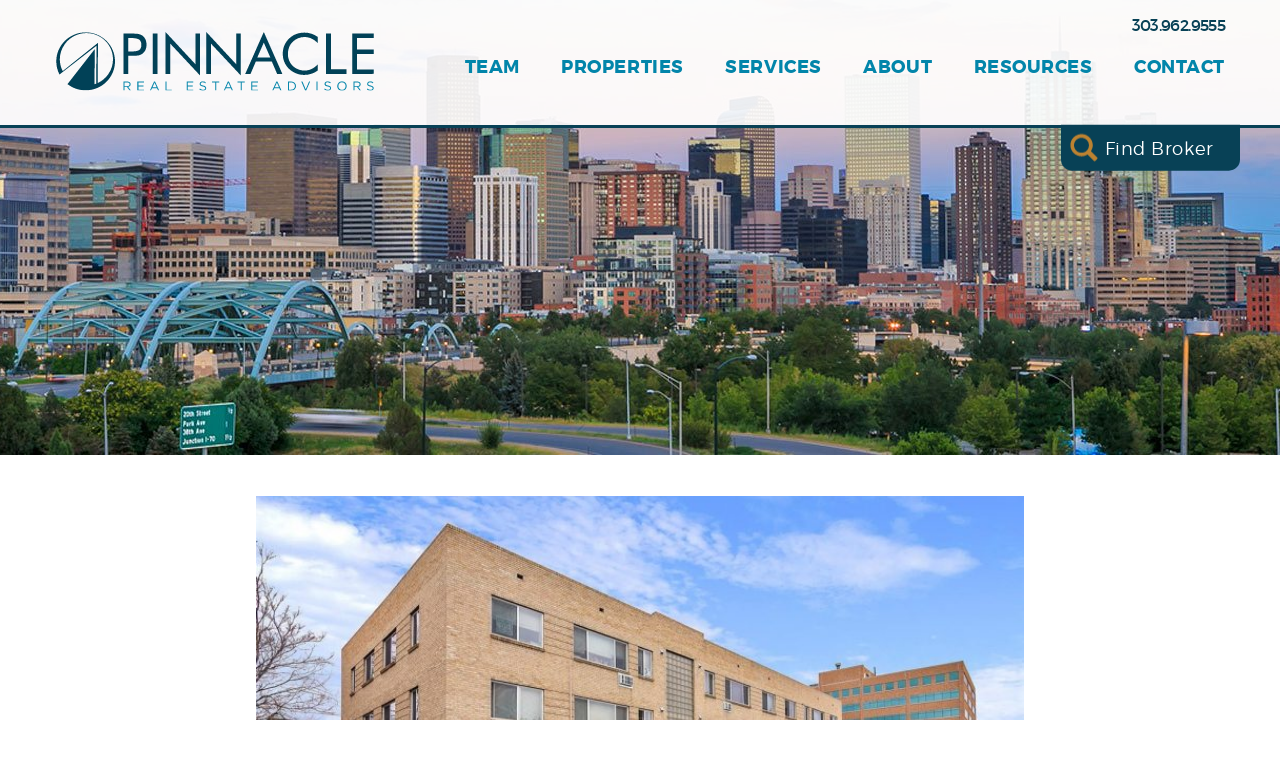

--- FILE ---
content_type: text/html; charset=UTF-8
request_url: https://pinnaclerea.com/deals/pinnacle-announces-all-cash-sale-of-cherry-street-apartments/
body_size: 55355
content:
<!DOCTYPE html>
<html class="hero-type--image" lang="en-US" xmlns:og="http://opengraphprotocol.org/schema/" xmlns:fb="http://www.facebook.com/2008/fbml">

<head>
  <meta charset="UTF-8" />
  <title>Pinnacle Real Estate |   Pinnacle Announces All Cash Sale of Cherry Street Apartments</title>

  <meta name="viewport" content="width=device-width, initial-scale=1.0" />
  <link rel="profile" href="http://gmpg.org/xfn/11" />
  <link rel="pingback" href="https://pinnaclerea.com/xmlrpc.php" />

  <!--[if lt IE 9]>
        <script src="//html5shim.googlecode.com/svn/trunk/html5.js"></script>
    <![endif]-->

  <meta name='robots' content='max-image-preview:large' />
<link rel='dns-prefetch' href='//ajax.googleapis.com' />
<link rel="alternate" type="application/rss+xml" title="Pinnacle Real Estate &raquo; Feed" href="https://pinnaclerea.com/feed/" />
<link rel="alternate" type="application/rss+xml" title="Pinnacle Real Estate &raquo; Comments Feed" href="https://pinnaclerea.com/comments/feed/" />
<meta property="og:title" content="Pinnacle Announces All Cash Sale of Cherry Street Apartments"/>
<meta property="og:description" content="Pinnacle Real Estate Advisors, LLC is pleased to announce the sale of Cherry Street Apartments located at 831 and 861 North Cherry Street in Denver, CO. The 38-unit property, built in 1948, sold on Ma..."/>
<meta property="og:type" content="article"/>
<meta property="og:url" content="https://pinnaclerea.com/deals/pinnacle-announces-all-cash-sale-of-cherry-street-apartments/"/>
<meta property="og:site_name" content="Pinnacle Real Estate"/>
<meta property="og:image" content="https://pinnaclerea.com/wp-content/uploads/2021/07/831-and-861-North-Cherry-Street-540x360.jpg"/>
<meta property="og:image:width" content="640" />
<meta property="og:image:height" content="442" />		<!-- This site uses the Google Analytics by MonsterInsights plugin v9.11.1 - Using Analytics tracking - https://www.monsterinsights.com/ -->
							<script src="//www.googletagmanager.com/gtag/js?id=G-3C6RKWBHV1"  data-cfasync="false" data-wpfc-render="false" type="text/javascript" async></script>
			<script data-cfasync="false" data-wpfc-render="false" type="text/javascript">
				var mi_version = '9.11.1';
				var mi_track_user = true;
				var mi_no_track_reason = '';
								var MonsterInsightsDefaultLocations = {"page_location":"https:\/\/pinnaclerea.com\/deals\/pinnacle-announces-all-cash-sale-of-cherry-street-apartments\/"};
								if ( typeof MonsterInsightsPrivacyGuardFilter === 'function' ) {
					var MonsterInsightsLocations = (typeof MonsterInsightsExcludeQuery === 'object') ? MonsterInsightsPrivacyGuardFilter( MonsterInsightsExcludeQuery ) : MonsterInsightsPrivacyGuardFilter( MonsterInsightsDefaultLocations );
				} else {
					var MonsterInsightsLocations = (typeof MonsterInsightsExcludeQuery === 'object') ? MonsterInsightsExcludeQuery : MonsterInsightsDefaultLocations;
				}

								var disableStrs = [
										'ga-disable-G-3C6RKWBHV1',
									];

				/* Function to detect opted out users */
				function __gtagTrackerIsOptedOut() {
					for (var index = 0; index < disableStrs.length; index++) {
						if (document.cookie.indexOf(disableStrs[index] + '=true') > -1) {
							return true;
						}
					}

					return false;
				}

				/* Disable tracking if the opt-out cookie exists. */
				if (__gtagTrackerIsOptedOut()) {
					for (var index = 0; index < disableStrs.length; index++) {
						window[disableStrs[index]] = true;
					}
				}

				/* Opt-out function */
				function __gtagTrackerOptout() {
					for (var index = 0; index < disableStrs.length; index++) {
						document.cookie = disableStrs[index] + '=true; expires=Thu, 31 Dec 2099 23:59:59 UTC; path=/';
						window[disableStrs[index]] = true;
					}
				}

				if ('undefined' === typeof gaOptout) {
					function gaOptout() {
						__gtagTrackerOptout();
					}
				}
								window.dataLayer = window.dataLayer || [];

				window.MonsterInsightsDualTracker = {
					helpers: {},
					trackers: {},
				};
				if (mi_track_user) {
					function __gtagDataLayer() {
						dataLayer.push(arguments);
					}

					function __gtagTracker(type, name, parameters) {
						if (!parameters) {
							parameters = {};
						}

						if (parameters.send_to) {
							__gtagDataLayer.apply(null, arguments);
							return;
						}

						if (type === 'event') {
														parameters.send_to = monsterinsights_frontend.v4_id;
							var hookName = name;
							if (typeof parameters['event_category'] !== 'undefined') {
								hookName = parameters['event_category'] + ':' + name;
							}

							if (typeof MonsterInsightsDualTracker.trackers[hookName] !== 'undefined') {
								MonsterInsightsDualTracker.trackers[hookName](parameters);
							} else {
								__gtagDataLayer('event', name, parameters);
							}
							
						} else {
							__gtagDataLayer.apply(null, arguments);
						}
					}

					__gtagTracker('js', new Date());
					__gtagTracker('set', {
						'developer_id.dZGIzZG': true,
											});
					if ( MonsterInsightsLocations.page_location ) {
						__gtagTracker('set', MonsterInsightsLocations);
					}
										__gtagTracker('config', 'G-3C6RKWBHV1', {"forceSSL":"true","link_attribution":"true"} );
										window.gtag = __gtagTracker;										(function () {
						/* https://developers.google.com/analytics/devguides/collection/analyticsjs/ */
						/* ga and __gaTracker compatibility shim. */
						var noopfn = function () {
							return null;
						};
						var newtracker = function () {
							return new Tracker();
						};
						var Tracker = function () {
							return null;
						};
						var p = Tracker.prototype;
						p.get = noopfn;
						p.set = noopfn;
						p.send = function () {
							var args = Array.prototype.slice.call(arguments);
							args.unshift('send');
							__gaTracker.apply(null, args);
						};
						var __gaTracker = function () {
							var len = arguments.length;
							if (len === 0) {
								return;
							}
							var f = arguments[len - 1];
							if (typeof f !== 'object' || f === null || typeof f.hitCallback !== 'function') {
								if ('send' === arguments[0]) {
									var hitConverted, hitObject = false, action;
									if ('event' === arguments[1]) {
										if ('undefined' !== typeof arguments[3]) {
											hitObject = {
												'eventAction': arguments[3],
												'eventCategory': arguments[2],
												'eventLabel': arguments[4],
												'value': arguments[5] ? arguments[5] : 1,
											}
										}
									}
									if ('pageview' === arguments[1]) {
										if ('undefined' !== typeof arguments[2]) {
											hitObject = {
												'eventAction': 'page_view',
												'page_path': arguments[2],
											}
										}
									}
									if (typeof arguments[2] === 'object') {
										hitObject = arguments[2];
									}
									if (typeof arguments[5] === 'object') {
										Object.assign(hitObject, arguments[5]);
									}
									if ('undefined' !== typeof arguments[1].hitType) {
										hitObject = arguments[1];
										if ('pageview' === hitObject.hitType) {
											hitObject.eventAction = 'page_view';
										}
									}
									if (hitObject) {
										action = 'timing' === arguments[1].hitType ? 'timing_complete' : hitObject.eventAction;
										hitConverted = mapArgs(hitObject);
										__gtagTracker('event', action, hitConverted);
									}
								}
								return;
							}

							function mapArgs(args) {
								var arg, hit = {};
								var gaMap = {
									'eventCategory': 'event_category',
									'eventAction': 'event_action',
									'eventLabel': 'event_label',
									'eventValue': 'event_value',
									'nonInteraction': 'non_interaction',
									'timingCategory': 'event_category',
									'timingVar': 'name',
									'timingValue': 'value',
									'timingLabel': 'event_label',
									'page': 'page_path',
									'location': 'page_location',
									'title': 'page_title',
									'referrer' : 'page_referrer',
								};
								for (arg in args) {
																		if (!(!args.hasOwnProperty(arg) || !gaMap.hasOwnProperty(arg))) {
										hit[gaMap[arg]] = args[arg];
									} else {
										hit[arg] = args[arg];
									}
								}
								return hit;
							}

							try {
								f.hitCallback();
							} catch (ex) {
							}
						};
						__gaTracker.create = newtracker;
						__gaTracker.getByName = newtracker;
						__gaTracker.getAll = function () {
							return [];
						};
						__gaTracker.remove = noopfn;
						__gaTracker.loaded = true;
						window['__gaTracker'] = __gaTracker;
					})();
									} else {
										console.log("");
					(function () {
						function __gtagTracker() {
							return null;
						}

						window['__gtagTracker'] = __gtagTracker;
						window['gtag'] = __gtagTracker;
					})();
									}
			</script>
							<!-- / Google Analytics by MonsterInsights -->
		<script type="text/javascript">
/* <![CDATA[ */
window._wpemojiSettings = {"baseUrl":"https:\/\/s.w.org\/images\/core\/emoji\/15.0.3\/72x72\/","ext":".png","svgUrl":"https:\/\/s.w.org\/images\/core\/emoji\/15.0.3\/svg\/","svgExt":".svg","source":{"concatemoji":"https:\/\/pinnaclerea.com\/wp-includes\/js\/wp-emoji-release.min.js?ver=a6c117d26098bba19da95ce8ddf0aa03"}};
/*! This file is auto-generated */
!function(i,n){var o,s,e;function c(e){try{var t={supportTests:e,timestamp:(new Date).valueOf()};sessionStorage.setItem(o,JSON.stringify(t))}catch(e){}}function p(e,t,n){e.clearRect(0,0,e.canvas.width,e.canvas.height),e.fillText(t,0,0);var t=new Uint32Array(e.getImageData(0,0,e.canvas.width,e.canvas.height).data),r=(e.clearRect(0,0,e.canvas.width,e.canvas.height),e.fillText(n,0,0),new Uint32Array(e.getImageData(0,0,e.canvas.width,e.canvas.height).data));return t.every(function(e,t){return e===r[t]})}function u(e,t,n){switch(t){case"flag":return n(e,"\ud83c\udff3\ufe0f\u200d\u26a7\ufe0f","\ud83c\udff3\ufe0f\u200b\u26a7\ufe0f")?!1:!n(e,"\ud83c\uddfa\ud83c\uddf3","\ud83c\uddfa\u200b\ud83c\uddf3")&&!n(e,"\ud83c\udff4\udb40\udc67\udb40\udc62\udb40\udc65\udb40\udc6e\udb40\udc67\udb40\udc7f","\ud83c\udff4\u200b\udb40\udc67\u200b\udb40\udc62\u200b\udb40\udc65\u200b\udb40\udc6e\u200b\udb40\udc67\u200b\udb40\udc7f");case"emoji":return!n(e,"\ud83d\udc26\u200d\u2b1b","\ud83d\udc26\u200b\u2b1b")}return!1}function f(e,t,n){var r="undefined"!=typeof WorkerGlobalScope&&self instanceof WorkerGlobalScope?new OffscreenCanvas(300,150):i.createElement("canvas"),a=r.getContext("2d",{willReadFrequently:!0}),o=(a.textBaseline="top",a.font="600 32px Arial",{});return e.forEach(function(e){o[e]=t(a,e,n)}),o}function t(e){var t=i.createElement("script");t.src=e,t.defer=!0,i.head.appendChild(t)}"undefined"!=typeof Promise&&(o="wpEmojiSettingsSupports",s=["flag","emoji"],n.supports={everything:!0,everythingExceptFlag:!0},e=new Promise(function(e){i.addEventListener("DOMContentLoaded",e,{once:!0})}),new Promise(function(t){var n=function(){try{var e=JSON.parse(sessionStorage.getItem(o));if("object"==typeof e&&"number"==typeof e.timestamp&&(new Date).valueOf()<e.timestamp+604800&&"object"==typeof e.supportTests)return e.supportTests}catch(e){}return null}();if(!n){if("undefined"!=typeof Worker&&"undefined"!=typeof OffscreenCanvas&&"undefined"!=typeof URL&&URL.createObjectURL&&"undefined"!=typeof Blob)try{var e="postMessage("+f.toString()+"("+[JSON.stringify(s),u.toString(),p.toString()].join(",")+"));",r=new Blob([e],{type:"text/javascript"}),a=new Worker(URL.createObjectURL(r),{name:"wpTestEmojiSupports"});return void(a.onmessage=function(e){c(n=e.data),a.terminate(),t(n)})}catch(e){}c(n=f(s,u,p))}t(n)}).then(function(e){for(var t in e)n.supports[t]=e[t],n.supports.everything=n.supports.everything&&n.supports[t],"flag"!==t&&(n.supports.everythingExceptFlag=n.supports.everythingExceptFlag&&n.supports[t]);n.supports.everythingExceptFlag=n.supports.everythingExceptFlag&&!n.supports.flag,n.DOMReady=!1,n.readyCallback=function(){n.DOMReady=!0}}).then(function(){return e}).then(function(){var e;n.supports.everything||(n.readyCallback(),(e=n.source||{}).concatemoji?t(e.concatemoji):e.wpemoji&&e.twemoji&&(t(e.twemoji),t(e.wpemoji)))}))}((window,document),window._wpemojiSettings);
/* ]]> */
</script>
<style id='wp-emoji-styles-inline-css' type='text/css'>

	img.wp-smiley, img.emoji {
		display: inline !important;
		border: none !important;
		box-shadow: none !important;
		height: 1em !important;
		width: 1em !important;
		margin: 0 0.07em !important;
		vertical-align: -0.1em !important;
		background: none !important;
		padding: 0 !important;
	}
</style>
<link rel='stylesheet' id='wp-block-library-css' href='https://pinnaclerea.com/wp-includes/css/dist/block-library/style.min.css?ver=a6c117d26098bba19da95ce8ddf0aa03' type='text/css' media='all' />
<style id='classic-theme-styles-inline-css' type='text/css'>
/*! This file is auto-generated */
.wp-block-button__link{color:#fff;background-color:#32373c;border-radius:9999px;box-shadow:none;text-decoration:none;padding:calc(.667em + 2px) calc(1.333em + 2px);font-size:1.125em}.wp-block-file__button{background:#32373c;color:#fff;text-decoration:none}
</style>
<style id='global-styles-inline-css' type='text/css'>
body{--wp--preset--color--black: #000000;--wp--preset--color--cyan-bluish-gray: #abb8c3;--wp--preset--color--white: #ffffff;--wp--preset--color--pale-pink: #f78da7;--wp--preset--color--vivid-red: #cf2e2e;--wp--preset--color--luminous-vivid-orange: #ff6900;--wp--preset--color--luminous-vivid-amber: #fcb900;--wp--preset--color--light-green-cyan: #7bdcb5;--wp--preset--color--vivid-green-cyan: #00d084;--wp--preset--color--pale-cyan-blue: #8ed1fc;--wp--preset--color--vivid-cyan-blue: #0693e3;--wp--preset--color--vivid-purple: #9b51e0;--wp--preset--gradient--vivid-cyan-blue-to-vivid-purple: linear-gradient(135deg,rgba(6,147,227,1) 0%,rgb(155,81,224) 100%);--wp--preset--gradient--light-green-cyan-to-vivid-green-cyan: linear-gradient(135deg,rgb(122,220,180) 0%,rgb(0,208,130) 100%);--wp--preset--gradient--luminous-vivid-amber-to-luminous-vivid-orange: linear-gradient(135deg,rgba(252,185,0,1) 0%,rgba(255,105,0,1) 100%);--wp--preset--gradient--luminous-vivid-orange-to-vivid-red: linear-gradient(135deg,rgba(255,105,0,1) 0%,rgb(207,46,46) 100%);--wp--preset--gradient--very-light-gray-to-cyan-bluish-gray: linear-gradient(135deg,rgb(238,238,238) 0%,rgb(169,184,195) 100%);--wp--preset--gradient--cool-to-warm-spectrum: linear-gradient(135deg,rgb(74,234,220) 0%,rgb(151,120,209) 20%,rgb(207,42,186) 40%,rgb(238,44,130) 60%,rgb(251,105,98) 80%,rgb(254,248,76) 100%);--wp--preset--gradient--blush-light-purple: linear-gradient(135deg,rgb(255,206,236) 0%,rgb(152,150,240) 100%);--wp--preset--gradient--blush-bordeaux: linear-gradient(135deg,rgb(254,205,165) 0%,rgb(254,45,45) 50%,rgb(107,0,62) 100%);--wp--preset--gradient--luminous-dusk: linear-gradient(135deg,rgb(255,203,112) 0%,rgb(199,81,192) 50%,rgb(65,88,208) 100%);--wp--preset--gradient--pale-ocean: linear-gradient(135deg,rgb(255,245,203) 0%,rgb(182,227,212) 50%,rgb(51,167,181) 100%);--wp--preset--gradient--electric-grass: linear-gradient(135deg,rgb(202,248,128) 0%,rgb(113,206,126) 100%);--wp--preset--gradient--midnight: linear-gradient(135deg,rgb(2,3,129) 0%,rgb(40,116,252) 100%);--wp--preset--font-size--small: 13px;--wp--preset--font-size--medium: 20px;--wp--preset--font-size--large: 36px;--wp--preset--font-size--x-large: 42px;--wp--preset--spacing--20: 0.44rem;--wp--preset--spacing--30: 0.67rem;--wp--preset--spacing--40: 1rem;--wp--preset--spacing--50: 1.5rem;--wp--preset--spacing--60: 2.25rem;--wp--preset--spacing--70: 3.38rem;--wp--preset--spacing--80: 5.06rem;--wp--preset--shadow--natural: 6px 6px 9px rgba(0, 0, 0, 0.2);--wp--preset--shadow--deep: 12px 12px 50px rgba(0, 0, 0, 0.4);--wp--preset--shadow--sharp: 6px 6px 0px rgba(0, 0, 0, 0.2);--wp--preset--shadow--outlined: 6px 6px 0px -3px rgba(255, 255, 255, 1), 6px 6px rgba(0, 0, 0, 1);--wp--preset--shadow--crisp: 6px 6px 0px rgba(0, 0, 0, 1);}:where(.is-layout-flex){gap: 0.5em;}:where(.is-layout-grid){gap: 0.5em;}body .is-layout-flex{display: flex;}body .is-layout-flex{flex-wrap: wrap;align-items: center;}body .is-layout-flex > *{margin: 0;}body .is-layout-grid{display: grid;}body .is-layout-grid > *{margin: 0;}:where(.wp-block-columns.is-layout-flex){gap: 2em;}:where(.wp-block-columns.is-layout-grid){gap: 2em;}:where(.wp-block-post-template.is-layout-flex){gap: 1.25em;}:where(.wp-block-post-template.is-layout-grid){gap: 1.25em;}.has-black-color{color: var(--wp--preset--color--black) !important;}.has-cyan-bluish-gray-color{color: var(--wp--preset--color--cyan-bluish-gray) !important;}.has-white-color{color: var(--wp--preset--color--white) !important;}.has-pale-pink-color{color: var(--wp--preset--color--pale-pink) !important;}.has-vivid-red-color{color: var(--wp--preset--color--vivid-red) !important;}.has-luminous-vivid-orange-color{color: var(--wp--preset--color--luminous-vivid-orange) !important;}.has-luminous-vivid-amber-color{color: var(--wp--preset--color--luminous-vivid-amber) !important;}.has-light-green-cyan-color{color: var(--wp--preset--color--light-green-cyan) !important;}.has-vivid-green-cyan-color{color: var(--wp--preset--color--vivid-green-cyan) !important;}.has-pale-cyan-blue-color{color: var(--wp--preset--color--pale-cyan-blue) !important;}.has-vivid-cyan-blue-color{color: var(--wp--preset--color--vivid-cyan-blue) !important;}.has-vivid-purple-color{color: var(--wp--preset--color--vivid-purple) !important;}.has-black-background-color{background-color: var(--wp--preset--color--black) !important;}.has-cyan-bluish-gray-background-color{background-color: var(--wp--preset--color--cyan-bluish-gray) !important;}.has-white-background-color{background-color: var(--wp--preset--color--white) !important;}.has-pale-pink-background-color{background-color: var(--wp--preset--color--pale-pink) !important;}.has-vivid-red-background-color{background-color: var(--wp--preset--color--vivid-red) !important;}.has-luminous-vivid-orange-background-color{background-color: var(--wp--preset--color--luminous-vivid-orange) !important;}.has-luminous-vivid-amber-background-color{background-color: var(--wp--preset--color--luminous-vivid-amber) !important;}.has-light-green-cyan-background-color{background-color: var(--wp--preset--color--light-green-cyan) !important;}.has-vivid-green-cyan-background-color{background-color: var(--wp--preset--color--vivid-green-cyan) !important;}.has-pale-cyan-blue-background-color{background-color: var(--wp--preset--color--pale-cyan-blue) !important;}.has-vivid-cyan-blue-background-color{background-color: var(--wp--preset--color--vivid-cyan-blue) !important;}.has-vivid-purple-background-color{background-color: var(--wp--preset--color--vivid-purple) !important;}.has-black-border-color{border-color: var(--wp--preset--color--black) !important;}.has-cyan-bluish-gray-border-color{border-color: var(--wp--preset--color--cyan-bluish-gray) !important;}.has-white-border-color{border-color: var(--wp--preset--color--white) !important;}.has-pale-pink-border-color{border-color: var(--wp--preset--color--pale-pink) !important;}.has-vivid-red-border-color{border-color: var(--wp--preset--color--vivid-red) !important;}.has-luminous-vivid-orange-border-color{border-color: var(--wp--preset--color--luminous-vivid-orange) !important;}.has-luminous-vivid-amber-border-color{border-color: var(--wp--preset--color--luminous-vivid-amber) !important;}.has-light-green-cyan-border-color{border-color: var(--wp--preset--color--light-green-cyan) !important;}.has-vivid-green-cyan-border-color{border-color: var(--wp--preset--color--vivid-green-cyan) !important;}.has-pale-cyan-blue-border-color{border-color: var(--wp--preset--color--pale-cyan-blue) !important;}.has-vivid-cyan-blue-border-color{border-color: var(--wp--preset--color--vivid-cyan-blue) !important;}.has-vivid-purple-border-color{border-color: var(--wp--preset--color--vivid-purple) !important;}.has-vivid-cyan-blue-to-vivid-purple-gradient-background{background: var(--wp--preset--gradient--vivid-cyan-blue-to-vivid-purple) !important;}.has-light-green-cyan-to-vivid-green-cyan-gradient-background{background: var(--wp--preset--gradient--light-green-cyan-to-vivid-green-cyan) !important;}.has-luminous-vivid-amber-to-luminous-vivid-orange-gradient-background{background: var(--wp--preset--gradient--luminous-vivid-amber-to-luminous-vivid-orange) !important;}.has-luminous-vivid-orange-to-vivid-red-gradient-background{background: var(--wp--preset--gradient--luminous-vivid-orange-to-vivid-red) !important;}.has-very-light-gray-to-cyan-bluish-gray-gradient-background{background: var(--wp--preset--gradient--very-light-gray-to-cyan-bluish-gray) !important;}.has-cool-to-warm-spectrum-gradient-background{background: var(--wp--preset--gradient--cool-to-warm-spectrum) !important;}.has-blush-light-purple-gradient-background{background: var(--wp--preset--gradient--blush-light-purple) !important;}.has-blush-bordeaux-gradient-background{background: var(--wp--preset--gradient--blush-bordeaux) !important;}.has-luminous-dusk-gradient-background{background: var(--wp--preset--gradient--luminous-dusk) !important;}.has-pale-ocean-gradient-background{background: var(--wp--preset--gradient--pale-ocean) !important;}.has-electric-grass-gradient-background{background: var(--wp--preset--gradient--electric-grass) !important;}.has-midnight-gradient-background{background: var(--wp--preset--gradient--midnight) !important;}.has-small-font-size{font-size: var(--wp--preset--font-size--small) !important;}.has-medium-font-size{font-size: var(--wp--preset--font-size--medium) !important;}.has-large-font-size{font-size: var(--wp--preset--font-size--large) !important;}.has-x-large-font-size{font-size: var(--wp--preset--font-size--x-large) !important;}
.wp-block-navigation a:where(:not(.wp-element-button)){color: inherit;}
:where(.wp-block-post-template.is-layout-flex){gap: 1.25em;}:where(.wp-block-post-template.is-layout-grid){gap: 1.25em;}
:where(.wp-block-columns.is-layout-flex){gap: 2em;}:where(.wp-block-columns.is-layout-grid){gap: 2em;}
.wp-block-pullquote{font-size: 1.5em;line-height: 1.6;}
</style>
<link rel='stylesheet' id='style-css' href='https://pinnaclerea.com/wp-content/themes/pinnacle/public/styles/style.css?ver=a6c117d26098bba19da95ce8ddf0aa03' type='text/css' media='all' />
<script type="text/javascript" src="https://pinnaclerea.com/wp-content/plugins/google-analytics-for-wordpress/assets/js/frontend-gtag.min.js?ver=9.11.1" id="monsterinsights-frontend-script-js" async="async" data-wp-strategy="async"></script>
<script data-cfasync="false" data-wpfc-render="false" type="text/javascript" id='monsterinsights-frontend-script-js-extra'>/* <![CDATA[ */
var monsterinsights_frontend = {"js_events_tracking":"true","download_extensions":"doc,pdf,ppt,zip,xls,docx,pptx,xlsx","inbound_paths":"[{\"path\":\"\\\/go\\\/\",\"label\":\"affiliate\"},{\"path\":\"\\\/recommend\\\/\",\"label\":\"affiliate\"}]","home_url":"https:\/\/pinnaclerea.com","hash_tracking":"false","v4_id":"G-3C6RKWBHV1"};/* ]]> */
</script>
<link rel="https://api.w.org/" href="https://pinnaclerea.com/wp-json/" /><link rel="EditURI" type="application/rsd+xml" title="RSD" href="https://pinnaclerea.com/xmlrpc.php?rsd" />

<link rel="canonical" href="https://pinnaclerea.com/deals/pinnacle-announces-all-cash-sale-of-cherry-street-apartments/" />
<link rel='shortlink' href='https://pinnaclerea.com/?p=5959' />
<link rel="alternate" type="application/json+oembed" href="https://pinnaclerea.com/wp-json/oembed/1.0/embed?url=https%3A%2F%2Fpinnaclerea.com%2Fdeals%2Fpinnacle-announces-all-cash-sale-of-cherry-street-apartments%2F" />
<link rel="alternate" type="text/xml+oembed" href="https://pinnaclerea.com/wp-json/oembed/1.0/embed?url=https%3A%2F%2Fpinnaclerea.com%2Fdeals%2Fpinnacle-announces-all-cash-sale-of-cherry-street-apartments%2F&#038;format=xml" />
<link rel="icon" href="https://pinnaclerea.com/wp-content/uploads/2016/04/cropped-favicon-32x32.png" sizes="32x32" />
<link rel="icon" href="https://pinnaclerea.com/wp-content/uploads/2016/04/cropped-favicon-192x192.png" sizes="192x192" />
<link rel="apple-touch-icon" href="https://pinnaclerea.com/wp-content/uploads/2016/04/cropped-favicon-180x180.png" />
<meta name="msapplication-TileImage" content="https://pinnaclerea.com/wp-content/uploads/2016/04/cropped-favicon-270x270.png" />
		<style type="text/css" id="wp-custom-css">
			
.page-properties .column__inner[class*=__inner]{
    width: 100%;
    max-width: 100%;
}

/* Team page - Leadership Section */
@media only screen and (min-width: 801px) {
.bio-arch__grid--exec .bio-arch__member 	{
    flex: 1;
	}
}

.individual-team-template-default #loopnet-widget[class*=__inner] {
    margin: 0 auto !important;
    max-width: 100% !important;
    width: 100% !important;
}

.page-properties .column__inner[class*=__inner] {
    max-width: 100%;
}

.page-for-sale .main-torso .column__inner[class*=__inner],
.page-for-lease .main-torso .column__inner[class*=__inner] {
    max-width: 100%;
}

/* Footer */
footer.main-foot {
	display: block !important;
}

@media only screen and (max-width: 337px) {
	.main-foot__social li {
		margin: 0 0.1em;
	}
}		</style>
		  </head>

<body class="deals-template-default single single-deals postid-5959 page-pinnacle-announces-all-cash-sale-of-cherry-street-apartments">
    <div class="wrap-all-the-things">
    <header id="js-main-head" class="main-head">
      <section id="search" class="broker-search">
    <div class="broker-search__inner">
        <div class="broker-search__search">
            <form>
                <input class="typeahead test-test" type="text" placeholder="Search For A Broker..." />
                <a href="javascript:void(0);" class="broker-search__close">x</a>
            </form>
        </div>
        <div class="broker-search__content">
            <h1>Not good with names?</h1>
            <h3>Click here to view our full Broker Roster.</h3>
            <a class="broker-search__btn btn btn--inverted" href="https://www.pinnaclerea.com/team/">View Our Team</a>
        </div>
    </div>
</section>
      <div id="js-head-menu" class="nav-head">
    <div class="nav-head__wrap">
        <div class="nav-head__inner">
            <!-- if you're gonna be non-semantic, be non-semantic -->
            <div id="js-trigger" class="nav-head__trigger">
                <span></span><span></span><span></span>
            </div>
            <nav class="nav-head__main"><ul id="menu-main" class="menu"><li id="menu-item-157" class="nav-head__search menu-item menu-item-type-custom menu-item-object-custom menu-item-157"><a href="#search">Find Broker</a></li>
<li id="menu-item-50" class="menu-item menu-item-type-post_type menu-item-object-page menu-item-50"><a href="https://pinnaclerea.com/team/">Team</a></li>
<li id="menu-item-7486" class="menu-item menu-item-type-post_type menu-item-object-page menu-item-7486"><a href="https://pinnaclerea.com/properties/">Properties</a></li>
<li id="menu-item-47" class="menu-item menu-item-type-post_type menu-item-object-page menu-item-has-children menu-item-47"><a href="https://pinnaclerea.com/services/">Services</a>
<ul class="sub-menu">
	<li id="menu-item-48" class="menu-item menu-item-type-post_type menu-item-object-page menu-item-48"><a href="https://pinnaclerea.com/services/office-brokerage/">Office Brokerage</a></li>
	<li id="menu-item-1292" class="menu-item menu-item-type-post_type menu-item-object-page menu-item-1292"><a href="https://pinnaclerea.com/services/industrial-brokerage/">Industrial Brokerage</a></li>
	<li id="menu-item-1294" class="menu-item menu-item-type-post_type menu-item-object-page menu-item-1294"><a href="https://pinnaclerea.com/services/retail-brokerage/">Retail Brokerage</a></li>
	<li id="menu-item-1305" class="menu-item menu-item-type-post_type menu-item-object-page menu-item-1305"><a href="https://pinnaclerea.com/services/multifamily-brokerage/">Multifamily Brokerage</a></li>
	<li id="menu-item-2887" class="menu-item menu-item-type-post_type menu-item-object-page menu-item-2887"><a href="https://pinnaclerea.com/services/nnn-brokerage/">NNN Brokerage</a></li>
	<li id="menu-item-1304" class="menu-item menu-item-type-post_type menu-item-object-page menu-item-1304"><a href="https://pinnaclerea.com/services/land-infill-brokerage/">Land Infill Brokerage</a></li>
	<li id="menu-item-8315" class="menu-item menu-item-type-post_type menu-item-object-page menu-item-8315"><a href="https://pinnaclerea.com/services/business-brokerage/">Business Brokerage</a></li>
	<li id="menu-item-1303" class="menu-item menu-item-type-post_type menu-item-object-page menu-item-1303"><a href="https://pinnaclerea.com/services/property-management/">Property Management</a></li>
	<li id="menu-item-3762" class="menu-item menu-item-type-post_type menu-item-object-page menu-item-3762"><a href="https://pinnaclerea.com/services/appraisal/">Appraisal</a></li>
</ul>
</li>
<li id="menu-item-46" class="menu-item menu-item-type-post_type menu-item-object-page menu-item-has-children menu-item-46"><a href="https://pinnaclerea.com/about/">About</a>
<ul class="sub-menu">
	<li id="menu-item-5452" class="menu-item menu-item-type-post_type menu-item-object-page menu-item-5452"><a href="https://pinnaclerea.com/about/community/">Community</a></li>
	<li id="menu-item-45" class="menu-item menu-item-type-post_type menu-item-object-page menu-item-45"><a href="https://pinnaclerea.com/contact/careers/">Careers</a></li>
</ul>
</li>
<li id="menu-item-635" class="menu-item menu-item-type-post_type menu-item-object-page menu-item-has-children menu-item-635"><a href="https://pinnaclerea.com/resources/">Resources</a>
<ul class="sub-menu">
	<li id="menu-item-914" class="menu-item menu-item-type-custom menu-item-object-custom menu-item-914"><a href="//www.pinnaclerea.com/deals/">Deals</a></li>
	<li id="menu-item-918" class="menu-item menu-item-type-custom menu-item-object-custom menu-item-918"><a href="//www.pinnaclerea.com/category/news/">News</a></li>
	<li id="menu-item-638" class="menu-item menu-item-type-post_type menu-item-object-page menu-item-638"><a href="https://pinnaclerea.com/resources/reports/">Reports</a></li>
</ul>
</li>
<li id="menu-item-44" class="menu-item menu-item-type-post_type menu-item-object-page menu-item-44"><a href="https://pinnaclerea.com/contact/">Contact</a></li>
</ul></nav>            <a href="tel:303.962.9555" class="nav-head__phone">
                303.962.9555            </a>
            <a href="https://pinnaclerea.com" class="nav-head__logo">
                <img src="https://pinnaclerea.com/wp-content/themes/pinnacle/public/images/global/logo.svg" alt="Pinnacle Real Estate Logo">
            </a>
        </div>
    </div>
</div>
      <div class="hero hero--image">
    <style>
@media (min-width: 801px) {.hero{
	background-image:url("https://pinnaclerea.com/wp-content/uploads/2016/04/Deals_hero.jpg");
}}
@media (max-width: 800px) {.hero{
	background-image:url("https://pinnaclerea.com/wp-content/uploads/2016/04/Deals_hero-730x320.jpg");
}}
@media (max-width: 500px) {.hero{
	background-image:url("https://pinnaclerea.com/wp-content/uploads/2016/04/Deals_hero-540x255.jpg");
}}</style>    <!-- faking an img tag for better flexibility (i.e. "cover") -->
</div>
    </header>

    <section class="main-torso deals-single">
        <div class="deals-single__inner">
            <article class="deals-single__content">
                                <div class="post__image post__image--1">
                    <style>
@media (min-width: 800px) {.post__image--1{
	background-image:url("https://pinnaclerea.com/wp-content/uploads/2021/07/831-and-861-North-Cherry-Street-730x487.jpg");
}}
@media (max-width: 799px) {.post__image--1{
	background-image:url("https://pinnaclerea.com/wp-content/uploads/2021/07/831-and-861-North-Cherry-Street-540x360.jpg");
}}</style>                </div>

                <h1>Pinnacle Announces All Cash Sale of Cherry Street Apartments</h1>

                <div class="post__posted">
                    <span class="post__date">Posted on July 16, 2021</span>
                                    </div> <!-- // post__posted -->
                <div class="post__text">
                    <p>Pinnacle Real Estate Advisors, LLC is pleased to announce the sale of Cherry Street Apartments located at 831 and 861 North Cherry Street in Denver, CO. The 38-unit property, built in 1948, sold on May 26<sup>th</sup> for a Contract Price of $10,150,000; $267,105 per unit and $379.30 per square foot. The turn-key property, located steps away from the 9<sup>th</sup> and Colorado Redevelopment, was completely overhauled in 2014 with renovations including new roofs, kitchens, bathrooms, electrical and plumbing, as well as updated common areas and courtyards. Robert Lawson, Principal, represented the Buyer in the transaction.</p>
<p>“This was an all-cash transaction which sold above the sellers ask price and was not publicly marketed. There were a few select brokers who had the chance to bring offers to the seller and the seller received multiple offers. However, we were the first offer, had the best terms and our proven track record and long-term relationship with the seller ultimately inked a deal quickly. This was a 1031 exchange for the buyer and we were able to get this property under contract before the downleg asset sold,” said Lawson.</p>
                </div> <!-- // post__text -->
                <div class="deals-single__social">
                    <h6>Share On:</h6>
                    <div class="social__buttons">
    <ul>
        <li class="facebook__wrap">
            <a href="https://www.facebook.com/sharer/sharer.php?u=https://pinnaclerea.com/deals/pinnacle-announces-all-cash-sale-of-cherry-street-apartments/" target="_blank">
                <svg class="facebook">
                    <use xmlns:xlink="http://www.w3.org/1999/xlink" xlink:href="https://pinnaclerea.com/wp-content/themes/pinnacle/public/images/general.sprite.svg#facebook"></use>
                </svg>
                <span class="text">facebook</span>
            </a>
        </li>
        <li class="linkedin__wrap">
            <a href="http://www.linkedin.com/shareArticle?mini=true&amp;url=https://pinnaclerea.com/deals/pinnacle-announces-all-cash-sale-of-cherry-street-apartments/&amp;title=Pinnacle Announces All Cash Sale of Cherry Street Apartments&amp;summary=Pinnacle Real Estate Advisors, LLC is pleased to announce the sale of Cherry Street Apartments located at 831 and 861 North Cherry Street in Denver, CO. The 38-unit property, built in 1948, sold on May 26th for a Contract Price of $10,150,000; $267,105 per unit and $379.30 per square foot. The turn-key property, located steps [&hellip;]" target="_blank">
                <svg class="linkedin">
                    <use xmlns:xlink="http://www.w3.org/1999/xlink" xlink:href="https://pinnaclerea.com/wp-content/themes/pinnacle/public/images/general.sprite.svg#linkedin"></use>
                </svg>
                <span class="text">linkedin</span>
            </a>
        </li>
        <li class="twitter__wrap">
            <a href="http://twitter.com/home?status=Pinnacle Announces All Cash Sale of Cherry Street Apartments https://pinnaclerea.com/deals/pinnacle-announces-all-cash-sale-of-cherry-street-apartments/ via @PinnacleREA" target="_blank">
                <svg class="twitter">
                    <use xmlns:xlink="http://www.w3.org/1999/xlink" xlink:href="https://pinnaclerea.com/wp-content/themes/pinnacle/public/images/general.sprite.svg#twitter"></use>
                </svg>
                <span class="text">twitter</span>
            </a>
        </li>
       <li class="reddit__wrap">
            <a href="http://www.reddit.com/submit?url=https://pinnaclerea.com/deals/pinnacle-announces-all-cash-sale-of-cherry-street-apartments/" target="_blank">
                <svg class="reddit">
                    <use xmlns:xlink="http://www.w3.org/1999/xlink" xlink:href="https://pinnaclerea.com/wp-content/themes/pinnacle/public/images/general.sprite.svg#reddit"></use>
                </svg>
                <span class="text">reddit</span>
            </a>
        </li>
        <li class="googleplus__wrap">
            <a href="https://plus.google.com/share?url=Pinnacle Announces All Cash Sale of Cherry Street Apartmentshttps://pinnaclerea.com/deals/pinnacle-announces-all-cash-sale-of-cherry-street-apartments/" target="_blank">
                <svg class="google-plus">
                    <use xmlns:xlink="http://www.w3.org/1999/xlink" xlink:href="https://pinnaclerea.com/wp-content/themes/pinnacle/public/images/general.sprite.svg#google-plus"></use>
                </svg>
                <span class="text">google+</span>
            </a>
        </li>
        <li class="pinterest__wrap">
            <a href="http://pinterest.com/pin/create/button/?url=https://pinnaclerea.com/deals/pinnacle-announces-all-cash-sale-of-cherry-street-apartments/&amp;media=https://pinnaclerea.com/wp-content/uploads/2021/07/831-and-861-North-Cherry-Street.jpg&amp;description=Pinnacle Real Estate Advisors, LLC is pleased to announce the sale of Cherry Street Apartments located at 831 and 861 North Cherry Street in Denver, CO. The 38-unit property, built in 1948, sold on May 26th for a Contract Price of $10,150,000; $267,105 per unit and $379.30 per square foot. The turn-key property, located steps [&hellip;]" target="_blank">
                <svg class="pinterest">
                    <use xmlns:xlink="http://www.w3.org/1999/xlink" xlink:href="https://pinnaclerea.com/wp-content/themes/pinnacle/public/images/general.sprite.svg#pinterest"></use>
                </svg>
                <span class="text">pinterest</span>
            </a>
        </li>
    </ul>
</div>
                </div> <!-- //social__share -->
            </article> <!-- //single-torso__content -->
        </div> <!-- //single-torso__inner -->
    </section><!-- // single-torso -->


    <footer class="main-foot">
        <div class="main-foot__inner">
            <a class="main-foot__logo" href="https://pinnaclerea.com">
                <img src="https://pinnaclerea.com/wp-content/themes/pinnacle/public/images/global/logo.svg" alt="Pinnacle Real Estate Logo">
            </a>
            <div class="main-foot__nav">
                <nav class="foot-nav"><ul id="menu-foot" class="menu"><li id="menu-item-61" class="menu-item menu-item-type-post_type menu-item-object-page menu-item-61"><a href="https://pinnaclerea.com/team/">Team</a></li>
<li id="menu-item-7490" class="menu-item menu-item-type-post_type menu-item-object-page menu-item-7490"><a href="https://pinnaclerea.com/properties/">Properties</a></li>
<li id="menu-item-59" class="menu-item menu-item-type-post_type menu-item-object-page menu-item-59"><a href="https://pinnaclerea.com/services/">Services</a></li>
<li id="menu-item-58" class="menu-item menu-item-type-post_type menu-item-object-page menu-item-58"><a href="https://pinnaclerea.com/about/">About</a></li>
<li id="menu-item-1507" class="menu-item menu-item-type-post_type menu-item-object-page menu-item-1507"><a href="https://pinnaclerea.com/resources/">Resources</a></li>
<li id="menu-item-57" class="menu-item menu-item-type-post_type menu-item-object-page menu-item-57"><a href="https://pinnaclerea.com/contact/">Contact</a></li>
</ul></nav>            </div>
            <div class="main-foot__social">
                <ul>
                    <li><a href="https://www.facebook.com/PinnacleREA/" target="_blank">
                        <svg>
                          <use xlink:href="https://pinnaclerea.com/wp-content/themes/pinnacle/public/images/general.sprite.svg#facebook"></use>
                        </svg>
                    </a></li>
                    <li><a href="https://twitter.com/PinnacleREA" target="_blank">
                        <svg>
                          <use xlink:href="https://pinnaclerea.com/wp-content/themes/pinnacle/public/images/general.sprite.svg#twitter"></use>
                        </svg>
                    </a></li>
                    <li><a href="https://www.youtube.com/user/pinnacledenver" target="_blank">
                        <svg>
                          <use xlink:href="https://pinnaclerea.com/wp-content/themes/pinnacle/public/images/general.sprite.svg#youtube"></use>
                        </svg>
                    </a></li>
                    <li><a href="https://www.linkedin.com/company/pinnacle-real-estate" target="_blank">
                        <svg>
                          <use xlink:href="https://pinnaclerea.com/wp-content/themes/pinnacle/public/images/general.sprite.svg#linkedin"></use>
                        </svg>
                    </a></li>
                    <li><a href="https://pinnaclerea.com/category/news/">
                        <svg>
                          <use xlink:href="https://pinnaclerea.com/wp-content/themes/pinnacle/public/images/general.sprite.svg#blog"></use>
                        </svg>
                    </a></li>
                </ul>
            </div>
            <div class="main-foot__copy">
                <ul>
                    <li>Pinnacle Real Estate &copy; 2026</li>
                    <li><a href="https://pinnaclerea.com/privacy-policy">Privacy Policy</a></li>
                    <li><a href="https://www.zenman.com" rel="nofollow" target="_blank">Web Design</a> by Zenman</li>
                </ul>
            </div>
        </div>
    </footer><!-- // main-foot -->
<!-- sticky footer will fail if anything goes between the closing footer and .wrap -->
</div><!-- // wrap-all-the-things -->

<script type="text/javascript" src="//ajax.googleapis.com/ajax/libs/jquery/1.10.1/jquery.min.js?ver=1.10.1" id="jquery-js"></script>
<script type="text/javascript" id="scripts-js-extra">
/* <![CDATA[ */
var brokerSearch = {"brokerData":[{"name":"Harrison Buchanan","url":"https:\/\/pinnaclerea.com\/team\/bio\/harrison-buchanan\/","imageSrc":"https:\/\/pinnaclerea.com\/wp-content\/uploads\/2025\/11\/Harrison-Buchanan-255x255-1.jpg"},{"name":"Van Myers","url":"https:\/\/pinnaclerea.com\/team\/bio\/van-myers\/","imageSrc":"https:\/\/pinnaclerea.com\/wp-content\/uploads\/2025\/10\/Van-Myers-255x255-1.jpg"},{"name":"Alley Brabbit","url":"https:\/\/pinnaclerea.com\/team\/bio\/alley-brabbit\/","imageSrc":"https:\/\/pinnaclerea.com\/wp-content\/uploads\/2025\/10\/Alley-Brabbit-255x255-1.jpg"},{"name":"Cole Vercauteren","url":"https:\/\/pinnaclerea.com\/team\/bio\/cole-vercauteren\/","imageSrc":"https:\/\/pinnaclerea.com\/wp-content\/uploads\/2025\/09\/Cole_Vercauteren-255x255-1.jpg"},{"name":"Geran Benson","url":"https:\/\/pinnaclerea.com\/team\/bio\/8507\/","imageSrc":"https:\/\/pinnaclerea.com\/wp-content\/uploads\/2025\/09\/Geran_Benson-255x255-1.jpg"},{"name":"David Lienhoop","url":"https:\/\/pinnaclerea.com\/team\/bio\/david-lienhoop\/","imageSrc":"https:\/\/pinnaclerea.com\/wp-content\/uploads\/2025\/09\/David-Lienhoop-255x255-1.jpg"},{"name":"Spencer Pierpont","url":"https:\/\/pinnaclerea.com\/team\/bio\/spencer-pierpont\/","imageSrc":"https:\/\/pinnaclerea.com\/wp-content\/uploads\/2025\/09\/Spencer-Pierpont-255x255-2.jpg"},{"name":"Ivelin Penchev","url":"https:\/\/pinnaclerea.com\/team\/bio\/8495\/","imageSrc":"https:\/\/pinnaclerea.com\/wp-content\/uploads\/2025\/09\/Ivelin-Penchev-255x255-1.jpg"},{"name":"Ellie Stanton","url":"https:\/\/pinnaclerea.com\/team\/bio\/ellie-stanton\/","imageSrc":"https:\/\/pinnaclerea.com\/wp-content\/uploads\/2025\/08\/ellie-stanton-255x255-1.jpg"},{"name":"Nick Giorgianni","url":"https:\/\/pinnaclerea.com\/team\/bio\/nick-giorgianni\/","imageSrc":"https:\/\/pinnaclerea.com\/wp-content\/uploads\/2025\/08\/nick-giorgianni-255x255-1.jpg"},{"name":"Zach Mechanik","url":"https:\/\/pinnaclerea.com\/team\/bio\/zach-mechanik\/","imageSrc":"https:\/\/pinnaclerea.com\/wp-content\/uploads\/2025\/08\/zach-mechanik-255x255-1.jpg"},{"name":"Will Sjogren","url":"https:\/\/pinnaclerea.com\/team\/bio\/will-sjogren\/","imageSrc":"https:\/\/pinnaclerea.com\/wp-content\/uploads\/2025\/08\/will-sjogren-255x255-1.jpg"},{"name":"Sam Knowlton","url":"https:\/\/pinnaclerea.com\/team\/bio\/sam-knowlton\/","imageSrc":"https:\/\/pinnaclerea.com\/wp-content\/uploads\/2025\/08\/sam-knowlton-255x255-1.jpg"},{"name":"Wade Fletcher","url":"https:\/\/pinnaclerea.com\/team\/bio\/wade-fletcher\/","imageSrc":"https:\/\/pinnaclerea.com\/wp-content\/uploads\/2025\/02\/Chris_Knowlton-scaled-e1738800644556-255x255.jpg"},{"name":"Karolina Limburski","url":"https:\/\/pinnaclerea.com\/team\/bio\/8077\/","imageSrc":"https:\/\/pinnaclerea.com\/wp-content\/uploads\/2024\/11\/karolina-limburski-255x255-v2.jpg"},{"name":"Kianna Starin","url":"https:\/\/pinnaclerea.com\/team\/bio\/kianna-starin\/","imageSrc":"https:\/\/pinnaclerea.com\/wp-content\/uploads\/2024\/10\/Kianna-Starin-25-255x255-1.jpg"},{"name":"Debbie Brinkman","url":"https:\/\/pinnaclerea.com\/team\/bio\/7993\/","imageSrc":"https:\/\/pinnaclerea.com\/wp-content\/uploads\/2024\/10\/Morgan_Wheeler_255px-255px-1.jpg"},{"name":"Joe Owston","url":"https:\/\/pinnaclerea.com\/team\/bio\/joe-owston\/","imageSrc":"https:\/\/pinnaclerea.com\/wp-content\/uploads\/2024\/09\/joe-owston-255x255-1.jpg"},{"name":"Glenn Bigsby IV, DO","url":"https:\/\/pinnaclerea.com\/team\/bio\/glenn-bigsby\/","imageSrc":"https:\/\/pinnaclerea.com\/wp-content\/uploads\/2024\/08\/glenn-bigsby-255x255-1.jpg"},{"name":"Annie Joseph","url":"https:\/\/pinnaclerea.com\/team\/bio\/annie-joseph\/","imageSrc":"https:\/\/pinnaclerea.com\/wp-content\/uploads\/2024\/04\/annie-joseph-255x255-1.jpg"},{"name":"David Barocas","url":"https:\/\/pinnaclerea.com\/team\/bio\/david-barocas\/","imageSrc":"https:\/\/pinnaclerea.com\/wp-content\/uploads\/2024\/02\/david_barocas-255x255-1.jpg"},{"name":"Craig  Myles","url":"https:\/\/pinnaclerea.com\/team\/bio\/craig-myles\/","imageSrc":"https:\/\/pinnaclerea.com\/wp-content\/uploads\/2024\/02\/craig-myles-255x255-1.jpg"},{"name":"Esther Kettering","url":"https:\/\/pinnaclerea.com\/team\/bio\/esther-kettering\/","imageSrc":"https:\/\/pinnaclerea.com\/wp-content\/uploads\/2024\/01\/Esther_Kettering_255px-255px.jpg"},{"name":"Jessica Graham","url":"https:\/\/pinnaclerea.com\/team\/bio\/jessica-graham\/","imageSrc":"https:\/\/pinnaclerea.com\/wp-content\/uploads\/2024\/01\/jessica-graham-255x255-1.jpg"},{"name":"RC Myles","url":"https:\/\/pinnaclerea.com\/team\/bio\/rc-myles\/","imageSrc":"https:\/\/pinnaclerea.com\/wp-content\/uploads\/2024\/01\/RC-Myles-255x255-1.jpg"},{"name":"Kyle Moyer","url":"https:\/\/pinnaclerea.com\/team\/bio\/kyle-moyer\/","imageSrc":"https:\/\/pinnaclerea.com\/wp-content\/uploads\/2024\/01\/kyle_moyer-255x255-2.jpg"},{"name":"Morgan Wheeler","url":"https:\/\/pinnaclerea.com\/team\/bio\/morgan-wheeler\/","imageSrc":"https:\/\/pinnaclerea.com\/wp-content\/uploads\/2023\/12\/Morgan_Wheeler_255px-255px.jpg"},{"name":"Jack  Eberwein","url":"https:\/\/pinnaclerea.com\/team\/bio\/jack-eberwein\/","imageSrc":"https:\/\/pinnaclerea.com\/wp-content\/uploads\/2023\/08\/Jack_Eberwein_255px-255px.jpg"},{"name":"Trent Rice","url":"https:\/\/pinnaclerea.com\/team\/bio\/trent-rice\/","imageSrc":"https:\/\/pinnaclerea.com\/wp-content\/uploads\/2023\/01\/Trent-Rice-255x255.jpg"},{"name":"Dave Tilton","url":"https:\/\/pinnaclerea.com\/team\/bio\/dave-tilton\/","imageSrc":"https:\/\/pinnaclerea.com\/wp-content\/uploads\/2022\/12\/dave-tilton-255x255-1.jpg"},{"name":"Adam Rakoczy","url":"https:\/\/pinnaclerea.com\/team\/bio\/adam-rakoczy\/","imageSrc":"https:\/\/pinnaclerea.com\/wp-content\/uploads\/2022\/07\/adam-rakoczy-255x255-1.jpg"},{"name":"Levi Saxen","url":"https:\/\/pinnaclerea.com\/team\/bio\/levi-saxen\/","imageSrc":"https:\/\/pinnaclerea.com\/wp-content\/uploads\/2022\/05\/Levi_Saxon_255px-255px.jpg"},{"name":"Peter Peluso","url":"https:\/\/pinnaclerea.com\/team\/bio\/peter-peluso\/","imageSrc":"https:\/\/pinnaclerea.com\/wp-content\/uploads\/2021\/10\/Peter_Peluso_255px-255px.jpg"},{"name":"Keith Lenz","url":"https:\/\/pinnaclerea.com\/team\/bio\/keith-lenz\/","imageSrc":"https:\/\/pinnaclerea.com\/wp-content\/uploads\/2021\/10\/Keith_Lenz_255px-255px.jpg"},{"name":"Mark Alley","url":"https:\/\/pinnaclerea.com\/team\/bio\/mark-alley\/","imageSrc":"https:\/\/pinnaclerea.com\/wp-content\/uploads\/2021\/05\/Mark_Alley_255x255.jpg"},{"name":"Quentin Shore","url":"https:\/\/pinnaclerea.com\/team\/bio\/quentin-shore\/","imageSrc":"https:\/\/pinnaclerea.com\/wp-content\/uploads\/2021\/02\/quentin-shore-255x255-1.jpg"},{"name":"Jake Waxter","url":"https:\/\/pinnaclerea.com\/team\/bio\/jake-waxter\/","imageSrc":"https:\/\/pinnaclerea.com\/wp-content\/uploads\/2020\/10\/255x255.jpg"},{"name":"Mark Knowlton","url":"https:\/\/pinnaclerea.com\/team\/bio\/mark-knowlton\/","imageSrc":"https:\/\/pinnaclerea.com\/wp-content\/uploads\/2020\/10\/Mark_Knowlton_255x255.jpg"},{"name":"Kenny Clarke","url":"https:\/\/pinnaclerea.com\/team\/bio\/kenny-clarke\/","imageSrc":"https:\/\/pinnaclerea.com\/wp-content\/uploads\/2020\/08\/kenny-clarke-255x255_v2-Recovered.jpg"},{"name":"Derek Greer","url":"https:\/\/pinnaclerea.com\/team\/bio\/derek-greer\/","imageSrc":"https:\/\/pinnaclerea.com\/wp-content\/uploads\/2020\/02\/derek-greer-255x255-1.jpg"},{"name":"Emily Anderson","url":"https:\/\/pinnaclerea.com\/team\/bio\/emily-anderson\/","imageSrc":"https:\/\/pinnaclerea.com\/wp-content\/uploads\/2019\/10\/emily-cedars-255x255-1.jpg"},{"name":"Paul Nora","url":"https:\/\/pinnaclerea.com\/team\/bio\/paul-nora\/","imageSrc":"https:\/\/pinnaclerea.com\/wp-content\/uploads\/2018\/10\/paul-nora-255x255-1.jpg"},{"name":"Elizabeth Morgan","url":"https:\/\/pinnaclerea.com\/team\/bio\/elizabeth-morgan\/","imageSrc":"https:\/\/pinnaclerea.com\/wp-content\/uploads\/2018\/01\/elizabeth-morgan-new-255x255-1.jpg"},{"name":"Luke Salazar","url":"https:\/\/pinnaclerea.com\/team\/bio\/luke-salazar\/","imageSrc":"https:\/\/pinnaclerea.com\/wp-content\/uploads\/2018\/01\/chase-grimes-255x255-1.jpg"},{"name":"Darrin Revious","url":"https:\/\/pinnaclerea.com\/team\/bio\/darrin-revious\/","imageSrc":"https:\/\/pinnaclerea.com\/wp-content\/uploads\/2018\/01\/darrin-revious-255x255.jpg"},{"name":"Carlos Valencia","url":"https:\/\/pinnaclerea.com\/team\/bio\/carlos-valencia\/","imageSrc":"https:\/\/pinnaclerea.com\/wp-content\/uploads\/2017\/10\/carlos_valencia-255x255.jpg"},{"name":"Tom Mathews","url":"https:\/\/pinnaclerea.com\/team\/bio\/tom-mathews\/","imageSrc":"https:\/\/pinnaclerea.com\/wp-content\/uploads\/2016\/12\/thomas_mathews-255x255.jpg"},{"name":"Dallas Sandberg","url":"https:\/\/pinnaclerea.com\/team\/bio\/dallas-sandberg\/","imageSrc":"https:\/\/pinnaclerea.com\/wp-content\/uploads\/2016\/08\/dallas-sandberg-255x255-1.jpg"},{"name":"Barton Thompson","url":"https:\/\/pinnaclerea.com\/team\/bio\/barton-thompson\/","imageSrc":"https:\/\/pinnaclerea.com\/wp-content\/uploads\/2016\/05\/barton_thompson22-255x255-1.jpg"},{"name":"Cody Stambaugh","url":"https:\/\/pinnaclerea.com\/team\/bio\/cody-stambaugh\/","imageSrc":"https:\/\/pinnaclerea.com\/wp-content\/uploads\/2016\/04\/cody-stambaugh.jpg"},{"name":"Greg Titus","url":"https:\/\/pinnaclerea.com\/team\/bio\/greg-titus\/","imageSrc":"https:\/\/pinnaclerea.com\/wp-content\/uploads\/2016\/04\/greg-titus.jpg"},{"name":"Eric Shaw","url":"https:\/\/pinnaclerea.com\/team\/bio\/eric-shaw\/","imageSrc":"https:\/\/pinnaclerea.com\/wp-content\/uploads\/2016\/04\/eric-shaw.jpg"},{"name":"Corey Sandberg","url":"https:\/\/pinnaclerea.com\/team\/bio\/corey-sandberg\/","imageSrc":"https:\/\/pinnaclerea.com\/wp-content\/uploads\/2016\/04\/corey-sandberg.jpg"},{"name":"Matt Ritter","url":"https:\/\/pinnaclerea.com\/team\/bio\/matt-ritter\/","imageSrc":"https:\/\/pinnaclerea.com\/wp-content\/uploads\/2016\/04\/matt-ritter-255x255_v2.jpg"},{"name":"Lindsey Santaularia","url":"https:\/\/pinnaclerea.com\/team\/bio\/lindsey-santaularia\/","imageSrc":"https:\/\/pinnaclerea.com\/wp-content\/uploads\/2016\/04\/lindsey-santaularia.jpg"},{"name":"Nick Schill","url":"https:\/\/pinnaclerea.com\/team\/bio\/nick-schill\/","imageSrc":"https:\/\/pinnaclerea.com\/wp-content\/uploads\/2016\/04\/nick-schill.jpg"},{"name":"Paul Schneider","url":"https:\/\/pinnaclerea.com\/team\/bio\/paul-schneider\/","imageSrc":"https:\/\/pinnaclerea.com\/wp-content\/uploads\/2016\/04\/paul-schneider-255x255-1.jpg"},{"name":"Andy Monette","url":"https:\/\/pinnaclerea.com\/team\/bio\/andy-monette\/","imageSrc":"https:\/\/pinnaclerea.com\/wp-content\/uploads\/2016\/04\/andrew-monette.jpg"},{"name":"Peter Sengelmann","url":"https:\/\/pinnaclerea.com\/team\/bio\/peter-sengelmann\/","imageSrc":"https:\/\/pinnaclerea.com\/wp-content\/uploads\/2016\/04\/peter-sengelmann-255x255-1.jpg"},{"name":"Jim Knowlton","url":"https:\/\/pinnaclerea.com\/team\/bio\/jim-knowlton\/","imageSrc":"https:\/\/pinnaclerea.com\/wp-content\/uploads\/2016\/04\/jim-knowlton-255x255-1.jpg"},{"name":"Robert Lawson","url":"https:\/\/pinnaclerea.com\/team\/bio\/robert-lawson\/","imageSrc":"https:\/\/pinnaclerea.com\/wp-content\/uploads\/2016\/04\/robert-lawson-255x255-2.jpg"},{"name":"Justin Krieger","url":"https:\/\/pinnaclerea.com\/team\/bio\/justin-krieger\/","imageSrc":"https:\/\/pinnaclerea.com\/wp-content\/uploads\/2016\/04\/justin-krieger.jpg"},{"name":"Michael Krebsbach","url":"https:\/\/pinnaclerea.com\/team\/bio\/michael-krebsbach\/","imageSrc":"https:\/\/pinnaclerea.com\/wp-content\/uploads\/2016\/04\/michael-krebsbach-255x255-1.jpg"},{"name":"Connor Knutson","url":"https:\/\/pinnaclerea.com\/team\/bio\/connor-knutson\/","imageSrc":"https:\/\/pinnaclerea.com\/wp-content\/uploads\/2016\/04\/connor-knutson-255x255-1.jpg"},{"name":"Chris Knowlton","url":"https:\/\/pinnaclerea.com\/team\/bio\/chris-knowlton\/","imageSrc":"https:\/\/pinnaclerea.com\/wp-content\/uploads\/2016\/04\/chris-knowlton-255x255-3.jpg"},{"name":"Jennifer King","url":"https:\/\/pinnaclerea.com\/team\/bio\/jennifer-king\/","imageSrc":"https:\/\/pinnaclerea.com\/wp-content\/uploads\/2016\/04\/jennifer-king-255x255-2.jpg"},{"name":"Chase Grimes","url":"https:\/\/pinnaclerea.com\/team\/bio\/chase-grimes\/","imageSrc":"https:\/\/pinnaclerea.com\/wp-content\/uploads\/2016\/04\/chase-grimes-255x255-1.jpg"},{"name":"Thomas Graeve","url":"https:\/\/pinnaclerea.com\/team\/bio\/thomas-graeve\/","imageSrc":"https:\/\/pinnaclerea.com\/wp-content\/uploads\/2016\/04\/thomas-graeve-255x255-1.jpg"},{"name":"Josh Newell","url":"https:\/\/pinnaclerea.com\/team\/bio\/josh-newell\/","imageSrc":"https:\/\/pinnaclerea.com\/wp-content\/uploads\/2016\/04\/josh-newell-255x255-1.jpg"},{"name":"Jeff Caldwell","url":"https:\/\/pinnaclerea.com\/team\/bio\/jeff-caldwell\/","imageSrc":"https:\/\/pinnaclerea.com\/wp-content\/uploads\/2016\/04\/jeff-caldwell.jpg"},{"name":"Jeff Johnson","url":"https:\/\/pinnaclerea.com\/team\/bio\/jeff-johnson\/","imageSrc":"https:\/\/pinnaclerea.com\/wp-content\/uploads\/2016\/04\/jeff-johnson-exec-255x255.jpg"}]};
/* ]]> */
</script>
<script type="text/javascript" src="https://pinnaclerea.com/wp-content/themes/pinnacle/js/scripts.min.js?ver=1.0" id="scripts-js"></script>

</body>
</html>
